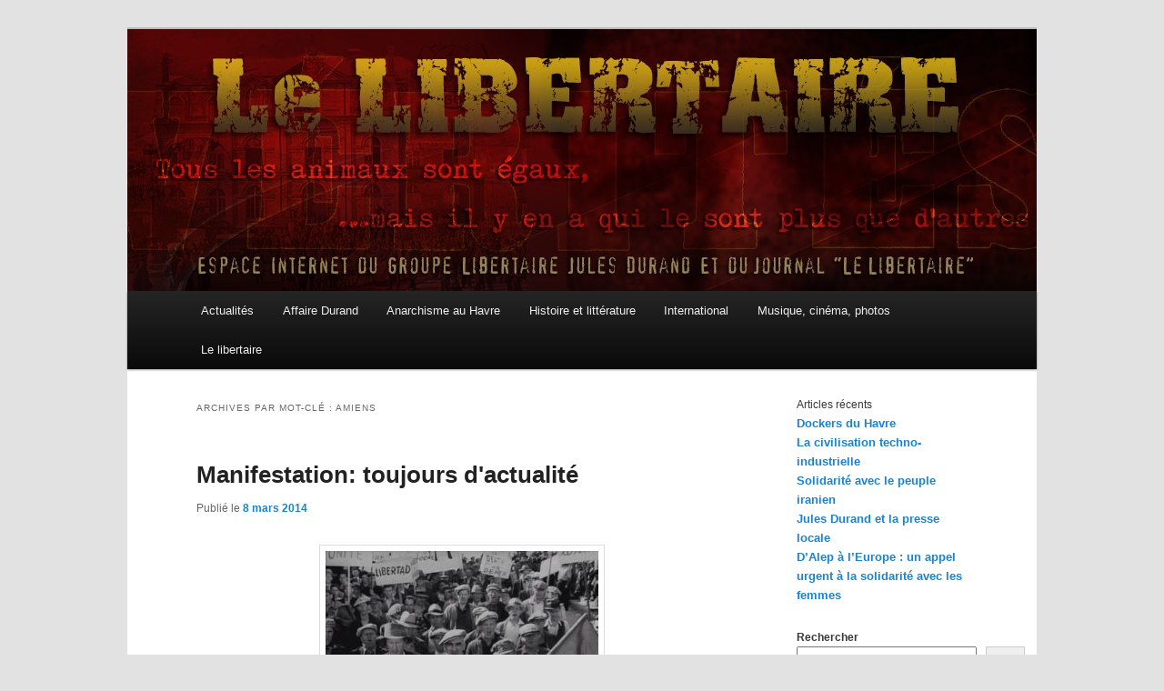

--- FILE ---
content_type: text/html; charset=UTF-8
request_url: https://le-libertaire.net/tag/amiens/
body_size: 13659
content:
<!DOCTYPE html>
<!--[if IE 6]>
<html id="ie6" lang="fr-FR">
<![endif]-->
<!--[if IE 7]>
<html id="ie7" lang="fr-FR">
<![endif]-->
<!--[if IE 8]>
<html id="ie8" lang="fr-FR">
<![endif]-->
<!--[if !(IE 6) & !(IE 7) & !(IE 8)]><!-->
<html lang="fr-FR">
<!--<![endif]-->
<head><style>img.lazy{min-height:1px}</style><link href="https://le-libertaire.net/wp-content/plugins/w3-total-cache/pub/js/lazyload.min.js" as="script">
<meta charset="UTF-8" />
<meta name="viewport" content="width=device-width, initial-scale=1.0" />
<title>
Archives des Amiens - Le LibertaireLe Libertaire	</title>
<link rel="profile" href="https://gmpg.org/xfn/11" />
<link rel="stylesheet" type="text/css" media="all" href="https://le-libertaire.net/wp-content/themes/twentyeleven/style.css?ver=20250415" />
<link rel="pingback" href="https://le-libertaire.net/xmlrpc.php">
<!--[if lt IE 9]>
<script src="https://le-libertaire.net/wp-content/themes/twentyeleven/js/html5.js?ver=3.7.0" type="text/javascript"></script>
<![endif]-->
<meta name='robots' content='index, follow, max-image-preview:large, max-snippet:-1, max-video-preview:-1' />

	<!-- This site is optimized with the Yoast SEO plugin v25.1 - https://yoast.com/wordpress/plugins/seo/ -->
	<link rel="canonical" href="https://le-libertaire.net/tag/amiens/" />
	<meta property="og:locale" content="fr_FR" />
	<meta property="og:type" content="article" />
	<meta property="og:title" content="Archives des Amiens - Le Libertaire" />
	<meta property="og:url" content="https://le-libertaire.net/tag/amiens/" />
	<meta property="og:site_name" content="Le Libertaire" />
	<meta name="twitter:card" content="summary_large_image" />
	<script type="application/ld+json" class="yoast-schema-graph">{"@context":"https://schema.org","@graph":[{"@type":"CollectionPage","@id":"https://le-libertaire.net/tag/amiens/","url":"https://le-libertaire.net/tag/amiens/","name":"Archives des Amiens - Le Libertaire","isPartOf":{"@id":"https://le-libertaire.net/#website"},"breadcrumb":{"@id":"https://le-libertaire.net/tag/amiens/#breadcrumb"},"inLanguage":"fr-FR"},{"@type":"BreadcrumbList","@id":"https://le-libertaire.net/tag/amiens/#breadcrumb","itemListElement":[{"@type":"ListItem","position":1,"name":"Accueil","item":"https://le-libertaire.net/"},{"@type":"ListItem","position":2,"name":"Amiens"}]},{"@type":"WebSite","@id":"https://le-libertaire.net/#website","url":"https://le-libertaire.net/","name":"Le Libertaire","description":"","potentialAction":[{"@type":"SearchAction","target":{"@type":"EntryPoint","urlTemplate":"https://le-libertaire.net/?s={search_term_string}"},"query-input":{"@type":"PropertyValueSpecification","valueRequired":true,"valueName":"search_term_string"}}],"inLanguage":"fr-FR"}]}</script>
	<!-- / Yoast SEO plugin. -->


<link rel="alternate" type="application/rss+xml" title="Le Libertaire &raquo; Flux" href="https://le-libertaire.net/feed/" />
<link rel="alternate" type="application/rss+xml" title="Le Libertaire &raquo; Flux des commentaires" href="https://le-libertaire.net/comments/feed/" />
<link rel="alternate" type="application/rss+xml" title="Le Libertaire &raquo; Flux de l’étiquette Amiens" href="https://le-libertaire.net/tag/amiens/feed/" />
<style id='wp-img-auto-sizes-contain-inline-css' type='text/css'>
img:is([sizes=auto i],[sizes^="auto," i]){contain-intrinsic-size:3000px 1500px}
/*# sourceURL=wp-img-auto-sizes-contain-inline-css */
</style>
<style id='wp-emoji-styles-inline-css' type='text/css'>

	img.wp-smiley, img.emoji {
		display: inline !important;
		border: none !important;
		box-shadow: none !important;
		height: 1em !important;
		width: 1em !important;
		margin: 0 0.07em !important;
		vertical-align: -0.1em !important;
		background: none !important;
		padding: 0 !important;
	}
/*# sourceURL=wp-emoji-styles-inline-css */
</style>
<style id='wp-block-library-inline-css' type='text/css'>
:root{--wp-block-synced-color:#7a00df;--wp-block-synced-color--rgb:122,0,223;--wp-bound-block-color:var(--wp-block-synced-color);--wp-editor-canvas-background:#ddd;--wp-admin-theme-color:#007cba;--wp-admin-theme-color--rgb:0,124,186;--wp-admin-theme-color-darker-10:#006ba1;--wp-admin-theme-color-darker-10--rgb:0,107,160.5;--wp-admin-theme-color-darker-20:#005a87;--wp-admin-theme-color-darker-20--rgb:0,90,135;--wp-admin-border-width-focus:2px}@media (min-resolution:192dpi){:root{--wp-admin-border-width-focus:1.5px}}.wp-element-button{cursor:pointer}:root .has-very-light-gray-background-color{background-color:#eee}:root .has-very-dark-gray-background-color{background-color:#313131}:root .has-very-light-gray-color{color:#eee}:root .has-very-dark-gray-color{color:#313131}:root .has-vivid-green-cyan-to-vivid-cyan-blue-gradient-background{background:linear-gradient(135deg,#00d084,#0693e3)}:root .has-purple-crush-gradient-background{background:linear-gradient(135deg,#34e2e4,#4721fb 50%,#ab1dfe)}:root .has-hazy-dawn-gradient-background{background:linear-gradient(135deg,#faaca8,#dad0ec)}:root .has-subdued-olive-gradient-background{background:linear-gradient(135deg,#fafae1,#67a671)}:root .has-atomic-cream-gradient-background{background:linear-gradient(135deg,#fdd79a,#004a59)}:root .has-nightshade-gradient-background{background:linear-gradient(135deg,#330968,#31cdcf)}:root .has-midnight-gradient-background{background:linear-gradient(135deg,#020381,#2874fc)}:root{--wp--preset--font-size--normal:16px;--wp--preset--font-size--huge:42px}.has-regular-font-size{font-size:1em}.has-larger-font-size{font-size:2.625em}.has-normal-font-size{font-size:var(--wp--preset--font-size--normal)}.has-huge-font-size{font-size:var(--wp--preset--font-size--huge)}.has-text-align-center{text-align:center}.has-text-align-left{text-align:left}.has-text-align-right{text-align:right}.has-fit-text{white-space:nowrap!important}#end-resizable-editor-section{display:none}.aligncenter{clear:both}.items-justified-left{justify-content:flex-start}.items-justified-center{justify-content:center}.items-justified-right{justify-content:flex-end}.items-justified-space-between{justify-content:space-between}.screen-reader-text{border:0;clip-path:inset(50%);height:1px;margin:-1px;overflow:hidden;padding:0;position:absolute;width:1px;word-wrap:normal!important}.screen-reader-text:focus{background-color:#ddd;clip-path:none;color:#444;display:block;font-size:1em;height:auto;left:5px;line-height:normal;padding:15px 23px 14px;text-decoration:none;top:5px;width:auto;z-index:100000}html :where(.has-border-color){border-style:solid}html :where([style*=border-top-color]){border-top-style:solid}html :where([style*=border-right-color]){border-right-style:solid}html :where([style*=border-bottom-color]){border-bottom-style:solid}html :where([style*=border-left-color]){border-left-style:solid}html :where([style*=border-width]){border-style:solid}html :where([style*=border-top-width]){border-top-style:solid}html :where([style*=border-right-width]){border-right-style:solid}html :where([style*=border-bottom-width]){border-bottom-style:solid}html :where([style*=border-left-width]){border-left-style:solid}html :where(img[class*=wp-image-]){height:auto;max-width:100%}:where(figure){margin:0 0 1em}html :where(.is-position-sticky){--wp-admin--admin-bar--position-offset:var(--wp-admin--admin-bar--height,0px)}@media screen and (max-width:600px){html :where(.is-position-sticky){--wp-admin--admin-bar--position-offset:0px}}

/*# sourceURL=wp-block-library-inline-css */
</style><style id='wp-block-archives-inline-css' type='text/css'>
.wp-block-archives{box-sizing:border-box}.wp-block-archives-dropdown label{display:block}
/*# sourceURL=https://le-libertaire.net/wp-includes/blocks/archives/style.min.css */
</style>
<style id='wp-block-calendar-inline-css' type='text/css'>
.wp-block-calendar{text-align:center}.wp-block-calendar td,.wp-block-calendar th{border:1px solid;padding:.25em}.wp-block-calendar th{font-weight:400}.wp-block-calendar caption{background-color:inherit}.wp-block-calendar table{border-collapse:collapse;width:100%}.wp-block-calendar table.has-background th{background-color:inherit}.wp-block-calendar table.has-text-color th{color:inherit}.wp-block-calendar :where(table:not(.has-text-color)){color:#40464d}.wp-block-calendar :where(table:not(.has-text-color)) td,.wp-block-calendar :where(table:not(.has-text-color)) th{border-color:#ddd}:where(.wp-block-calendar table:not(.has-background) th){background:#ddd}
/*# sourceURL=https://le-libertaire.net/wp-includes/blocks/calendar/style.min.css */
</style>
<style id='wp-block-heading-inline-css' type='text/css'>
h1:where(.wp-block-heading).has-background,h2:where(.wp-block-heading).has-background,h3:where(.wp-block-heading).has-background,h4:where(.wp-block-heading).has-background,h5:where(.wp-block-heading).has-background,h6:where(.wp-block-heading).has-background{padding:1.25em 2.375em}h1.has-text-align-left[style*=writing-mode]:where([style*=vertical-lr]),h1.has-text-align-right[style*=writing-mode]:where([style*=vertical-rl]),h2.has-text-align-left[style*=writing-mode]:where([style*=vertical-lr]),h2.has-text-align-right[style*=writing-mode]:where([style*=vertical-rl]),h3.has-text-align-left[style*=writing-mode]:where([style*=vertical-lr]),h3.has-text-align-right[style*=writing-mode]:where([style*=vertical-rl]),h4.has-text-align-left[style*=writing-mode]:where([style*=vertical-lr]),h4.has-text-align-right[style*=writing-mode]:where([style*=vertical-rl]),h5.has-text-align-left[style*=writing-mode]:where([style*=vertical-lr]),h5.has-text-align-right[style*=writing-mode]:where([style*=vertical-rl]),h6.has-text-align-left[style*=writing-mode]:where([style*=vertical-lr]),h6.has-text-align-right[style*=writing-mode]:where([style*=vertical-rl]){rotate:180deg}
/*# sourceURL=https://le-libertaire.net/wp-includes/blocks/heading/style.min.css */
</style>
<style id='wp-block-latest-posts-inline-css' type='text/css'>
.wp-block-latest-posts{box-sizing:border-box}.wp-block-latest-posts.alignleft{margin-right:2em}.wp-block-latest-posts.alignright{margin-left:2em}.wp-block-latest-posts.wp-block-latest-posts__list{list-style:none}.wp-block-latest-posts.wp-block-latest-posts__list li{clear:both;overflow-wrap:break-word}.wp-block-latest-posts.is-grid{display:flex;flex-wrap:wrap}.wp-block-latest-posts.is-grid li{margin:0 1.25em 1.25em 0;width:100%}@media (min-width:600px){.wp-block-latest-posts.columns-2 li{width:calc(50% - .625em)}.wp-block-latest-posts.columns-2 li:nth-child(2n){margin-right:0}.wp-block-latest-posts.columns-3 li{width:calc(33.33333% - .83333em)}.wp-block-latest-posts.columns-3 li:nth-child(3n){margin-right:0}.wp-block-latest-posts.columns-4 li{width:calc(25% - .9375em)}.wp-block-latest-posts.columns-4 li:nth-child(4n){margin-right:0}.wp-block-latest-posts.columns-5 li{width:calc(20% - 1em)}.wp-block-latest-posts.columns-5 li:nth-child(5n){margin-right:0}.wp-block-latest-posts.columns-6 li{width:calc(16.66667% - 1.04167em)}.wp-block-latest-posts.columns-6 li:nth-child(6n){margin-right:0}}:root :where(.wp-block-latest-posts.is-grid){padding:0}:root :where(.wp-block-latest-posts.wp-block-latest-posts__list){padding-left:0}.wp-block-latest-posts__post-author,.wp-block-latest-posts__post-date{display:block;font-size:.8125em}.wp-block-latest-posts__post-excerpt,.wp-block-latest-posts__post-full-content{margin-bottom:1em;margin-top:.5em}.wp-block-latest-posts__featured-image a{display:inline-block}.wp-block-latest-posts__featured-image img{height:auto;max-width:100%;width:auto}.wp-block-latest-posts__featured-image.alignleft{float:left;margin-right:1em}.wp-block-latest-posts__featured-image.alignright{float:right;margin-left:1em}.wp-block-latest-posts__featured-image.aligncenter{margin-bottom:1em;text-align:center}
/*# sourceURL=https://le-libertaire.net/wp-includes/blocks/latest-posts/style.min.css */
</style>
<style id='wp-block-search-inline-css' type='text/css'>
.wp-block-search__button{margin-left:10px;word-break:normal}.wp-block-search__button.has-icon{line-height:0}.wp-block-search__button svg{height:1.25em;min-height:24px;min-width:24px;width:1.25em;fill:currentColor;vertical-align:text-bottom}:where(.wp-block-search__button){border:1px solid #ccc;padding:6px 10px}.wp-block-search__inside-wrapper{display:flex;flex:auto;flex-wrap:nowrap;max-width:100%}.wp-block-search__label{width:100%}.wp-block-search.wp-block-search__button-only .wp-block-search__button{box-sizing:border-box;display:flex;flex-shrink:0;justify-content:center;margin-left:0;max-width:100%}.wp-block-search.wp-block-search__button-only .wp-block-search__inside-wrapper{min-width:0!important;transition-property:width}.wp-block-search.wp-block-search__button-only .wp-block-search__input{flex-basis:100%;transition-duration:.3s}.wp-block-search.wp-block-search__button-only.wp-block-search__searchfield-hidden,.wp-block-search.wp-block-search__button-only.wp-block-search__searchfield-hidden .wp-block-search__inside-wrapper{overflow:hidden}.wp-block-search.wp-block-search__button-only.wp-block-search__searchfield-hidden .wp-block-search__input{border-left-width:0!important;border-right-width:0!important;flex-basis:0;flex-grow:0;margin:0;min-width:0!important;padding-left:0!important;padding-right:0!important;width:0!important}:where(.wp-block-search__input){appearance:none;border:1px solid #949494;flex-grow:1;font-family:inherit;font-size:inherit;font-style:inherit;font-weight:inherit;letter-spacing:inherit;line-height:inherit;margin-left:0;margin-right:0;min-width:3rem;padding:8px;text-decoration:unset!important;text-transform:inherit}:where(.wp-block-search__button-inside .wp-block-search__inside-wrapper){background-color:#fff;border:1px solid #949494;box-sizing:border-box;padding:4px}:where(.wp-block-search__button-inside .wp-block-search__inside-wrapper) .wp-block-search__input{border:none;border-radius:0;padding:0 4px}:where(.wp-block-search__button-inside .wp-block-search__inside-wrapper) .wp-block-search__input:focus{outline:none}:where(.wp-block-search__button-inside .wp-block-search__inside-wrapper) :where(.wp-block-search__button){padding:4px 8px}.wp-block-search.aligncenter .wp-block-search__inside-wrapper{margin:auto}.wp-block[data-align=right] .wp-block-search.wp-block-search__button-only .wp-block-search__inside-wrapper{float:right}
/*# sourceURL=https://le-libertaire.net/wp-includes/blocks/search/style.min.css */
</style>
<style id='wp-block-search-theme-inline-css' type='text/css'>
.wp-block-search .wp-block-search__label{font-weight:700}.wp-block-search__button{border:1px solid #ccc;padding:.375em .625em}
/*# sourceURL=https://le-libertaire.net/wp-includes/blocks/search/theme.min.css */
</style>
<style id='wp-block-group-inline-css' type='text/css'>
.wp-block-group{box-sizing:border-box}:where(.wp-block-group.wp-block-group-is-layout-constrained){position:relative}
/*# sourceURL=https://le-libertaire.net/wp-includes/blocks/group/style.min.css */
</style>
<style id='wp-block-group-theme-inline-css' type='text/css'>
:where(.wp-block-group.has-background){padding:1.25em 2.375em}
/*# sourceURL=https://le-libertaire.net/wp-includes/blocks/group/theme.min.css */
</style>
<style id='global-styles-inline-css' type='text/css'>
:root{--wp--preset--aspect-ratio--square: 1;--wp--preset--aspect-ratio--4-3: 4/3;--wp--preset--aspect-ratio--3-4: 3/4;--wp--preset--aspect-ratio--3-2: 3/2;--wp--preset--aspect-ratio--2-3: 2/3;--wp--preset--aspect-ratio--16-9: 16/9;--wp--preset--aspect-ratio--9-16: 9/16;--wp--preset--color--black: #000;--wp--preset--color--cyan-bluish-gray: #abb8c3;--wp--preset--color--white: #fff;--wp--preset--color--pale-pink: #f78da7;--wp--preset--color--vivid-red: #cf2e2e;--wp--preset--color--luminous-vivid-orange: #ff6900;--wp--preset--color--luminous-vivid-amber: #fcb900;--wp--preset--color--light-green-cyan: #7bdcb5;--wp--preset--color--vivid-green-cyan: #00d084;--wp--preset--color--pale-cyan-blue: #8ed1fc;--wp--preset--color--vivid-cyan-blue: #0693e3;--wp--preset--color--vivid-purple: #9b51e0;--wp--preset--color--blue: #1982d1;--wp--preset--color--dark-gray: #373737;--wp--preset--color--medium-gray: #666;--wp--preset--color--light-gray: #e2e2e2;--wp--preset--gradient--vivid-cyan-blue-to-vivid-purple: linear-gradient(135deg,rgb(6,147,227) 0%,rgb(155,81,224) 100%);--wp--preset--gradient--light-green-cyan-to-vivid-green-cyan: linear-gradient(135deg,rgb(122,220,180) 0%,rgb(0,208,130) 100%);--wp--preset--gradient--luminous-vivid-amber-to-luminous-vivid-orange: linear-gradient(135deg,rgb(252,185,0) 0%,rgb(255,105,0) 100%);--wp--preset--gradient--luminous-vivid-orange-to-vivid-red: linear-gradient(135deg,rgb(255,105,0) 0%,rgb(207,46,46) 100%);--wp--preset--gradient--very-light-gray-to-cyan-bluish-gray: linear-gradient(135deg,rgb(238,238,238) 0%,rgb(169,184,195) 100%);--wp--preset--gradient--cool-to-warm-spectrum: linear-gradient(135deg,rgb(74,234,220) 0%,rgb(151,120,209) 20%,rgb(207,42,186) 40%,rgb(238,44,130) 60%,rgb(251,105,98) 80%,rgb(254,248,76) 100%);--wp--preset--gradient--blush-light-purple: linear-gradient(135deg,rgb(255,206,236) 0%,rgb(152,150,240) 100%);--wp--preset--gradient--blush-bordeaux: linear-gradient(135deg,rgb(254,205,165) 0%,rgb(254,45,45) 50%,rgb(107,0,62) 100%);--wp--preset--gradient--luminous-dusk: linear-gradient(135deg,rgb(255,203,112) 0%,rgb(199,81,192) 50%,rgb(65,88,208) 100%);--wp--preset--gradient--pale-ocean: linear-gradient(135deg,rgb(255,245,203) 0%,rgb(182,227,212) 50%,rgb(51,167,181) 100%);--wp--preset--gradient--electric-grass: linear-gradient(135deg,rgb(202,248,128) 0%,rgb(113,206,126) 100%);--wp--preset--gradient--midnight: linear-gradient(135deg,rgb(2,3,129) 0%,rgb(40,116,252) 100%);--wp--preset--font-size--small: 13px;--wp--preset--font-size--medium: 20px;--wp--preset--font-size--large: 36px;--wp--preset--font-size--x-large: 42px;--wp--preset--spacing--20: 0.44rem;--wp--preset--spacing--30: 0.67rem;--wp--preset--spacing--40: 1rem;--wp--preset--spacing--50: 1.5rem;--wp--preset--spacing--60: 2.25rem;--wp--preset--spacing--70: 3.38rem;--wp--preset--spacing--80: 5.06rem;--wp--preset--shadow--natural: 6px 6px 9px rgba(0, 0, 0, 0.2);--wp--preset--shadow--deep: 12px 12px 50px rgba(0, 0, 0, 0.4);--wp--preset--shadow--sharp: 6px 6px 0px rgba(0, 0, 0, 0.2);--wp--preset--shadow--outlined: 6px 6px 0px -3px rgb(255, 255, 255), 6px 6px rgb(0, 0, 0);--wp--preset--shadow--crisp: 6px 6px 0px rgb(0, 0, 0);}:where(.is-layout-flex){gap: 0.5em;}:where(.is-layout-grid){gap: 0.5em;}body .is-layout-flex{display: flex;}.is-layout-flex{flex-wrap: wrap;align-items: center;}.is-layout-flex > :is(*, div){margin: 0;}body .is-layout-grid{display: grid;}.is-layout-grid > :is(*, div){margin: 0;}:where(.wp-block-columns.is-layout-flex){gap: 2em;}:where(.wp-block-columns.is-layout-grid){gap: 2em;}:where(.wp-block-post-template.is-layout-flex){gap: 1.25em;}:where(.wp-block-post-template.is-layout-grid){gap: 1.25em;}.has-black-color{color: var(--wp--preset--color--black) !important;}.has-cyan-bluish-gray-color{color: var(--wp--preset--color--cyan-bluish-gray) !important;}.has-white-color{color: var(--wp--preset--color--white) !important;}.has-pale-pink-color{color: var(--wp--preset--color--pale-pink) !important;}.has-vivid-red-color{color: var(--wp--preset--color--vivid-red) !important;}.has-luminous-vivid-orange-color{color: var(--wp--preset--color--luminous-vivid-orange) !important;}.has-luminous-vivid-amber-color{color: var(--wp--preset--color--luminous-vivid-amber) !important;}.has-light-green-cyan-color{color: var(--wp--preset--color--light-green-cyan) !important;}.has-vivid-green-cyan-color{color: var(--wp--preset--color--vivid-green-cyan) !important;}.has-pale-cyan-blue-color{color: var(--wp--preset--color--pale-cyan-blue) !important;}.has-vivid-cyan-blue-color{color: var(--wp--preset--color--vivid-cyan-blue) !important;}.has-vivid-purple-color{color: var(--wp--preset--color--vivid-purple) !important;}.has-black-background-color{background-color: var(--wp--preset--color--black) !important;}.has-cyan-bluish-gray-background-color{background-color: var(--wp--preset--color--cyan-bluish-gray) !important;}.has-white-background-color{background-color: var(--wp--preset--color--white) !important;}.has-pale-pink-background-color{background-color: var(--wp--preset--color--pale-pink) !important;}.has-vivid-red-background-color{background-color: var(--wp--preset--color--vivid-red) !important;}.has-luminous-vivid-orange-background-color{background-color: var(--wp--preset--color--luminous-vivid-orange) !important;}.has-luminous-vivid-amber-background-color{background-color: var(--wp--preset--color--luminous-vivid-amber) !important;}.has-light-green-cyan-background-color{background-color: var(--wp--preset--color--light-green-cyan) !important;}.has-vivid-green-cyan-background-color{background-color: var(--wp--preset--color--vivid-green-cyan) !important;}.has-pale-cyan-blue-background-color{background-color: var(--wp--preset--color--pale-cyan-blue) !important;}.has-vivid-cyan-blue-background-color{background-color: var(--wp--preset--color--vivid-cyan-blue) !important;}.has-vivid-purple-background-color{background-color: var(--wp--preset--color--vivid-purple) !important;}.has-black-border-color{border-color: var(--wp--preset--color--black) !important;}.has-cyan-bluish-gray-border-color{border-color: var(--wp--preset--color--cyan-bluish-gray) !important;}.has-white-border-color{border-color: var(--wp--preset--color--white) !important;}.has-pale-pink-border-color{border-color: var(--wp--preset--color--pale-pink) !important;}.has-vivid-red-border-color{border-color: var(--wp--preset--color--vivid-red) !important;}.has-luminous-vivid-orange-border-color{border-color: var(--wp--preset--color--luminous-vivid-orange) !important;}.has-luminous-vivid-amber-border-color{border-color: var(--wp--preset--color--luminous-vivid-amber) !important;}.has-light-green-cyan-border-color{border-color: var(--wp--preset--color--light-green-cyan) !important;}.has-vivid-green-cyan-border-color{border-color: var(--wp--preset--color--vivid-green-cyan) !important;}.has-pale-cyan-blue-border-color{border-color: var(--wp--preset--color--pale-cyan-blue) !important;}.has-vivid-cyan-blue-border-color{border-color: var(--wp--preset--color--vivid-cyan-blue) !important;}.has-vivid-purple-border-color{border-color: var(--wp--preset--color--vivid-purple) !important;}.has-vivid-cyan-blue-to-vivid-purple-gradient-background{background: var(--wp--preset--gradient--vivid-cyan-blue-to-vivid-purple) !important;}.has-light-green-cyan-to-vivid-green-cyan-gradient-background{background: var(--wp--preset--gradient--light-green-cyan-to-vivid-green-cyan) !important;}.has-luminous-vivid-amber-to-luminous-vivid-orange-gradient-background{background: var(--wp--preset--gradient--luminous-vivid-amber-to-luminous-vivid-orange) !important;}.has-luminous-vivid-orange-to-vivid-red-gradient-background{background: var(--wp--preset--gradient--luminous-vivid-orange-to-vivid-red) !important;}.has-very-light-gray-to-cyan-bluish-gray-gradient-background{background: var(--wp--preset--gradient--very-light-gray-to-cyan-bluish-gray) !important;}.has-cool-to-warm-spectrum-gradient-background{background: var(--wp--preset--gradient--cool-to-warm-spectrum) !important;}.has-blush-light-purple-gradient-background{background: var(--wp--preset--gradient--blush-light-purple) !important;}.has-blush-bordeaux-gradient-background{background: var(--wp--preset--gradient--blush-bordeaux) !important;}.has-luminous-dusk-gradient-background{background: var(--wp--preset--gradient--luminous-dusk) !important;}.has-pale-ocean-gradient-background{background: var(--wp--preset--gradient--pale-ocean) !important;}.has-electric-grass-gradient-background{background: var(--wp--preset--gradient--electric-grass) !important;}.has-midnight-gradient-background{background: var(--wp--preset--gradient--midnight) !important;}.has-small-font-size{font-size: var(--wp--preset--font-size--small) !important;}.has-medium-font-size{font-size: var(--wp--preset--font-size--medium) !important;}.has-large-font-size{font-size: var(--wp--preset--font-size--large) !important;}.has-x-large-font-size{font-size: var(--wp--preset--font-size--x-large) !important;}
/*# sourceURL=global-styles-inline-css */
</style>

<style id='classic-theme-styles-inline-css' type='text/css'>
/*! This file is auto-generated */
.wp-block-button__link{color:#fff;background-color:#32373c;border-radius:9999px;box-shadow:none;text-decoration:none;padding:calc(.667em + 2px) calc(1.333em + 2px);font-size:1.125em}.wp-block-file__button{background:#32373c;color:#fff;text-decoration:none}
/*# sourceURL=/wp-includes/css/classic-themes.min.css */
</style>
<link rel='stylesheet' id='responsive-lightbox-swipebox-css' href='https://le-libertaire.net/wp-content/plugins/responsive-lightbox/assets/swipebox/swipebox.min.css?ver=1.5.2' type='text/css' media='all' />
<link rel='stylesheet' id='SFSImainCss-css' href='https://le-libertaire.net/wp-content/plugins/ultimate-social-media-icons/css/sfsi-style.css?ver=2.9.5' type='text/css' media='all' />
<link rel='stylesheet' id='twentyeleven-block-style-css' href='https://le-libertaire.net/wp-content/themes/twentyeleven/blocks.css?ver=20240703' type='text/css' media='all' />
<script type="text/javascript" src="https://le-libertaire.net/wp-includes/js/jquery/jquery.min.js?ver=3.7.1" id="jquery-core-js"></script>
<script type="text/javascript" src="https://le-libertaire.net/wp-includes/js/jquery/jquery-migrate.min.js?ver=3.4.1" id="jquery-migrate-js"></script>
<script type="text/javascript" src="https://le-libertaire.net/wp-content/plugins/responsive-lightbox/assets/swipebox/jquery.swipebox.min.js?ver=1.5.2" id="responsive-lightbox-swipebox-js"></script>
<script type="text/javascript" src="https://le-libertaire.net/wp-includes/js/underscore.min.js?ver=1.13.7" id="underscore-js"></script>
<script type="text/javascript" src="https://le-libertaire.net/wp-content/plugins/responsive-lightbox/assets/infinitescroll/infinite-scroll.pkgd.min.js?ver=4.0.1" id="responsive-lightbox-infinite-scroll-js"></script>
<script type="text/javascript" id="responsive-lightbox-js-before">
/* <![CDATA[ */
var rlArgs = {"script":"swipebox","selector":"lightbox","customEvents":"","activeGalleries":true,"animation":true,"hideCloseButtonOnMobile":false,"removeBarsOnMobile":false,"hideBars":true,"hideBarsDelay":5000,"videoMaxWidth":1080,"useSVG":true,"loopAtEnd":false,"woocommerce_gallery":false,"ajaxurl":"https:\/\/le-libertaire.net\/wp-admin\/admin-ajax.php","nonce":"a5a874dc4d","preview":false,"postId":951,"scriptExtension":false};

//# sourceURL=responsive-lightbox-js-before
/* ]]> */
</script>
<script type="text/javascript" src="https://le-libertaire.net/wp-content/plugins/responsive-lightbox/js/front.js?ver=2.5.1" id="responsive-lightbox-js"></script>
<link rel="EditURI" type="application/rsd+xml" title="RSD" href="https://le-libertaire.net/xmlrpc.php?rsd" />

		<!-- GA Google Analytics @ https://m0n.co/ga -->
		<script async src="https://www.googletagmanager.com/gtag/js?id=G-7PP8QQQY48"></script>
		<script>
			window.dataLayer = window.dataLayer || [];
			function gtag(){dataLayer.push(arguments);}
			gtag('js', new Date());
			gtag('config', 'G-7PP8QQQY48');
		</script>

	<meta name="generator" content="performance-lab 3.9.0; plugins: ">
<meta name="follow.[base64]" content="hMGxHMhnthbc2sZanTlw"/>		<style type="text/css" id="twentyeleven-header-css">
				#site-title,
		#site-description {
			position: absolute;
			clip-path: inset(50%);
		}
				</style>
				<style type="text/css" id="wp-custom-css">
			#branding #searchform {
	display: none;
}
#branding .only-search + #access div {
   padding-right: unset
}		</style>
		</head>

<body class="archive tag tag-amiens tag-117 wp-embed-responsive wp-theme-twentyeleven sfsi_actvite_theme_default single-author two-column right-sidebar">
<div class="skip-link"><a class="assistive-text" href="#content">Aller au contenu principal</a></div><div class="skip-link"><a class="assistive-text" href="#secondary">Aller au contenu secondaire</a></div><div id="page" class="hfeed">
	<header id="branding">
			<hgroup>
							<h1 id="site-title"><span><a href="https://le-libertaire.net/" rel="home" >Le Libertaire</a></span></h1>
				<h2 id="site-description"></h2>
			</hgroup>

						<a href="https://le-libertaire.net/" rel="home" >
				<img class="lazy" src="data:image/svg+xml,%3Csvg%20xmlns='http://www.w3.org/2000/svg'%20viewBox='0%200%201000%20288'%3E%3C/svg%3E" data-src="https://le-libertaire.net/wp-content/uploads/2013/06/cropped-Fond-Bandeau.jpg" width="1000" height="288" alt="Le Libertaire" data-srcset="https://le-libertaire.net/wp-content/uploads/2013/06/cropped-Fond-Bandeau.jpg 1000w, https://le-libertaire.net/wp-content/uploads/2013/06/cropped-Fond-Bandeau-300x86.jpg 300w, https://le-libertaire.net/wp-content/uploads/2013/06/cropped-Fond-Bandeau-768x221.jpg 768w, https://le-libertaire.net/wp-content/uploads/2013/06/cropped-Fond-Bandeau-500x144.jpg 500w" data-sizes="(max-width: 1000px) 100vw, 1000px" decoding="async" fetchpriority="high" />			</a>
			
						<div class="only-search with-image">
					<form method="get" id="searchform" action="https://le-libertaire.net/">
		<label for="s" class="assistive-text">Recherche</label>
		<input type="text" class="field" name="s" id="s" placeholder="Recherche" />
		<input type="submit" class="submit" name="submit" id="searchsubmit" value="Recherche" />
	</form>
			</div>
				
			<nav id="access">
				<h3 class="assistive-text">Menu principal</h3>
				<div class="menu-lelibertaire_menu-container"><ul id="menu-lelibertaire_menu" class="menu"><li id="menu-item-6" class="menu-item menu-item-type-taxonomy menu-item-object-category menu-item-6"><a href="https://le-libertaire.net/category/actualite/">Actualités</a></li>
<li id="menu-item-7" class="menu-item menu-item-type-taxonomy menu-item-object-category menu-item-7"><a href="https://le-libertaire.net/category/affaire_durand/">Affaire Durand</a></li>
<li id="menu-item-8" class="menu-item menu-item-type-taxonomy menu-item-object-category menu-item-8"><a href="https://le-libertaire.net/category/histoire/">Anarchisme au Havre</a></li>
<li id="menu-item-9" class="menu-item menu-item-type-taxonomy menu-item-object-category menu-item-9"><a href="https://le-libertaire.net/category/histoire_litterature/">Histoire et littérature</a></li>
<li id="menu-item-10" class="menu-item menu-item-type-taxonomy menu-item-object-category menu-item-10"><a href="https://le-libertaire.net/category/international/">International</a></li>
<li id="menu-item-12" class="menu-item menu-item-type-taxonomy menu-item-object-category menu-item-12"><a href="https://le-libertaire.net/category/musique_cinema_photos/">Musique, cinéma, photos</a></li>
<li id="menu-item-11" class="menu-item menu-item-type-taxonomy menu-item-object-category menu-item-11"><a href="https://le-libertaire.net/category/lelibertaire/">Le libertaire</a></li>
</ul></div>			</nav><!-- #access -->
	</header><!-- #branding -->


	<div id="main">

		<section id="primary">
			<div id="content" role="main">

			
				<header class="page-header">
					<h1 class="page-title">
					Archives par mot-clé&nbsp;: <span>Amiens</span>					</h1>

									</header>

				
				
					
	<article id="post-951" class="post-951 post type-post status-publish format-standard hentry category-histoire_litterature tag-amiens tag-bastien tag-manifestation">
		<header class="entry-header">
						<h1 class="entry-title"><a href="https://le-libertaire.net/manifestation-toujours-dactualite/" rel="bookmark">Manifestation: toujours d&#039;actualité</a></h1>
			
						<div class="entry-meta">
				<span class="sep">Publié le </span><a href="https://le-libertaire.net/manifestation-toujours-dactualite/" title="9h27" rel="bookmark"><time class="entry-date" datetime="2014-03-08T09:27:50+01:00">8 mars 2014</time></a><span class="by-author"> <span class="sep"> par </span> <span class="author vcard"><a class="url fn n" href="https://le-libertaire.net/author/lelibertaire_admin/" title="Afficher tous les articles par lelibertaire_admin" rel="author">lelibertaire_admin</a></span></span>			</div><!-- .entry-meta -->
			
					</header><!-- .entry-header -->

				<div class="entry-content">
			<p style="text-align: center;"><a href="https://le-libertaire.net/wp-content/uploads/2014/03/Charlotanarchiste.jpg" data-rel="lightbox-image-bGlnaHRib3gtaW1hZ2UtMA==" data-rl_title="" data-rl_caption="" data-rl_title="" data-rl_caption="" title=""><img decoding="async" class="size-medium wp-image-953 aligncenter lazy" alt="Charlotanarchiste" src="data:image/svg+xml,%3Csvg%20xmlns='http://www.w3.org/2000/svg'%20viewBox='0%200%20300%20225'%3E%3C/svg%3E" data-src="https://le-libertaire.net/wp-content/uploads/2014/03/Charlotanarchiste-300x225.jpg" width="300" height="225" /></a></p>
<p>On trouve la notice de Georges Bastien dans le Maitron. Ce syndicaliste anarchiste a par ailleurs beaucoup écrit sur les coopératives. Militant à redécouvrir&#8230;et rééditer.</p>
<p>Manifestation (encyclopédie anarchiste)</p>
<p>C&rsquo;est un de ces mots fréquemment employés dans le langage courant et dont la signification est assez vague. Il indique en général &hellip;</p>					</div><!-- .entry-content -->
		
		<footer class="entry-meta">
			
										<span class="cat-links">
					<span class="entry-utility-prep entry-utility-prep-cat-links">Publié dans</span> <a href="https://le-libertaire.net/category/histoire_litterature/" rel="category tag">Histoire et littérature</a>			</span>
							
										<span class="sep"> | </span>
								<span class="tag-links">
					<span class="entry-utility-prep entry-utility-prep-tag-links">Marqué avec</span> <a href="https://le-libertaire.net/tag/amiens/" rel="tag">Amiens</a>, <a href="https://le-libertaire.net/tag/bastien/" rel="tag">Bastien</a>, <a href="https://le-libertaire.net/tag/manifestation/" rel="tag">manifestation</a>			</span>
							
			
					</footer><!-- .entry-meta -->
	</article><!-- #post-951 -->

				
				
			
			</div><!-- #content -->
		</section><!-- #primary -->

		<div id="secondary" class="widget-area" role="complementary">
			<aside id="block-3" class="widget widget_block"><div class="wp-block-group"><div class="wp-block-group__inner-container is-layout-flow wp-block-group-is-layout-flow"><h2 class="wp-block-heading">Articles récents</h2><ul class="wp-block-latest-posts__list wp-block-latest-posts"><li><a class="wp-block-latest-posts__post-title" href="https://le-libertaire.net/dockers-du-havre/">Dockers du Havre</a></li>
<li><a class="wp-block-latest-posts__post-title" href="https://le-libertaire.net/la-civilisation-techno-industrielle/">La civilisation techno-industrielle</a></li>
<li><a class="wp-block-latest-posts__post-title" href="https://le-libertaire.net/solidarite-avec-le-peuple-iranien/">Solidarité avec le peuple iranien</a></li>
<li><a class="wp-block-latest-posts__post-title" href="https://le-libertaire.net/jules-durand-et-la-presse-locale/">Jules Durand et la presse locale</a></li>
<li><a class="wp-block-latest-posts__post-title" href="https://le-libertaire.net/dalep-a-leurope-un-appel-urgent-a-la-solidarite-avec-les-femmes/">D’Alep à l’Europe : un appel urgent à la solidarité avec les femmes</a></li>
</ul></div></div></aside><aside id="block-11" class="widget widget_block widget_search"><form role="search" method="get" action="https://le-libertaire.net/" class="wp-block-search__button-inside wp-block-search__icon-button wp-block-search"    ><label class="wp-block-search__label" for="wp-block-search__input-1" >Rechercher</label><div class="wp-block-search__inside-wrapper" ><input class="wp-block-search__input" id="wp-block-search__input-1" placeholder="" value="" type="search" name="s" required /><button aria-label="Rechercher" class="wp-block-search__button has-icon wp-element-button" type="submit" ><svg class="search-icon" viewBox="0 0 24 24" width="24" height="24">
					<path d="M13 5c-3.3 0-6 2.7-6 6 0 1.4.5 2.7 1.3 3.7l-3.8 3.8 1.1 1.1 3.8-3.8c1 .8 2.3 1.3 3.7 1.3 3.3 0 6-2.7 6-6S16.3 5 13 5zm0 10.5c-2.5 0-4.5-2-4.5-4.5s2-4.5 4.5-4.5 4.5 2 4.5 4.5-2 4.5-4.5 4.5z"></path>
				</svg></button></div></form></aside><aside id="block-8" class="widget widget_block widget_archive"><ul class="wp-block-archives-list wp-block-archives">	<li><a href='https://le-libertaire.net/2026/01/'>janvier 2026</a></li>
	<li><a href='https://le-libertaire.net/2025/12/'>décembre 2025</a></li>
	<li><a href='https://le-libertaire.net/2025/11/'>novembre 2025</a></li>
	<li><a href='https://le-libertaire.net/2025/10/'>octobre 2025</a></li>
	<li><a href='https://le-libertaire.net/2025/09/'>septembre 2025</a></li>
	<li><a href='https://le-libertaire.net/2025/08/'>août 2025</a></li>
	<li><a href='https://le-libertaire.net/2025/07/'>juillet 2025</a></li>
	<li><a href='https://le-libertaire.net/2025/06/'>juin 2025</a></li>
	<li><a href='https://le-libertaire.net/2025/05/'>mai 2025</a></li>
	<li><a href='https://le-libertaire.net/2025/04/'>avril 2025</a></li>
	<li><a href='https://le-libertaire.net/2025/03/'>mars 2025</a></li>
	<li><a href='https://le-libertaire.net/2025/02/'>février 2025</a></li>
	<li><a href='https://le-libertaire.net/2025/01/'>janvier 2025</a></li>
	<li><a href='https://le-libertaire.net/2024/12/'>décembre 2024</a></li>
	<li><a href='https://le-libertaire.net/2024/11/'>novembre 2024</a></li>
	<li><a href='https://le-libertaire.net/2024/10/'>octobre 2024</a></li>
	<li><a href='https://le-libertaire.net/2024/09/'>septembre 2024</a></li>
	<li><a href='https://le-libertaire.net/2024/08/'>août 2024</a></li>
	<li><a href='https://le-libertaire.net/2024/07/'>juillet 2024</a></li>
	<li><a href='https://le-libertaire.net/2024/06/'>juin 2024</a></li>
	<li><a href='https://le-libertaire.net/2024/05/'>mai 2024</a></li>
	<li><a href='https://le-libertaire.net/2024/04/'>avril 2024</a></li>
	<li><a href='https://le-libertaire.net/2024/03/'>mars 2024</a></li>
	<li><a href='https://le-libertaire.net/2024/02/'>février 2024</a></li>
	<li><a href='https://le-libertaire.net/2024/01/'>janvier 2024</a></li>
	<li><a href='https://le-libertaire.net/2023/12/'>décembre 2023</a></li>
	<li><a href='https://le-libertaire.net/2023/11/'>novembre 2023</a></li>
	<li><a href='https://le-libertaire.net/2023/10/'>octobre 2023</a></li>
	<li><a href='https://le-libertaire.net/2023/09/'>septembre 2023</a></li>
	<li><a href='https://le-libertaire.net/2023/08/'>août 2023</a></li>
	<li><a href='https://le-libertaire.net/2023/06/'>juin 2023</a></li>
	<li><a href='https://le-libertaire.net/2023/05/'>mai 2023</a></li>
	<li><a href='https://le-libertaire.net/2023/04/'>avril 2023</a></li>
	<li><a href='https://le-libertaire.net/2023/03/'>mars 2023</a></li>
	<li><a href='https://le-libertaire.net/2023/02/'>février 2023</a></li>
	<li><a href='https://le-libertaire.net/2023/01/'>janvier 2023</a></li>
	<li><a href='https://le-libertaire.net/2022/12/'>décembre 2022</a></li>
	<li><a href='https://le-libertaire.net/2022/11/'>novembre 2022</a></li>
	<li><a href='https://le-libertaire.net/2022/10/'>octobre 2022</a></li>
	<li><a href='https://le-libertaire.net/2022/09/'>septembre 2022</a></li>
	<li><a href='https://le-libertaire.net/2022/08/'>août 2022</a></li>
	<li><a href='https://le-libertaire.net/2022/07/'>juillet 2022</a></li>
	<li><a href='https://le-libertaire.net/2022/06/'>juin 2022</a></li>
	<li><a href='https://le-libertaire.net/2022/05/'>mai 2022</a></li>
	<li><a href='https://le-libertaire.net/2022/04/'>avril 2022</a></li>
	<li><a href='https://le-libertaire.net/2022/03/'>mars 2022</a></li>
	<li><a href='https://le-libertaire.net/2022/02/'>février 2022</a></li>
	<li><a href='https://le-libertaire.net/2022/01/'>janvier 2022</a></li>
	<li><a href='https://le-libertaire.net/2021/12/'>décembre 2021</a></li>
	<li><a href='https://le-libertaire.net/2021/11/'>novembre 2021</a></li>
	<li><a href='https://le-libertaire.net/2021/10/'>octobre 2021</a></li>
	<li><a href='https://le-libertaire.net/2021/09/'>septembre 2021</a></li>
	<li><a href='https://le-libertaire.net/2021/08/'>août 2021</a></li>
	<li><a href='https://le-libertaire.net/2021/07/'>juillet 2021</a></li>
	<li><a href='https://le-libertaire.net/2021/06/'>juin 2021</a></li>
	<li><a href='https://le-libertaire.net/2021/05/'>mai 2021</a></li>
	<li><a href='https://le-libertaire.net/2021/04/'>avril 2021</a></li>
	<li><a href='https://le-libertaire.net/2021/03/'>mars 2021</a></li>
	<li><a href='https://le-libertaire.net/2021/02/'>février 2021</a></li>
	<li><a href='https://le-libertaire.net/2021/01/'>janvier 2021</a></li>
	<li><a href='https://le-libertaire.net/2020/12/'>décembre 2020</a></li>
	<li><a href='https://le-libertaire.net/2020/11/'>novembre 2020</a></li>
	<li><a href='https://le-libertaire.net/2020/10/'>octobre 2020</a></li>
	<li><a href='https://le-libertaire.net/2020/09/'>septembre 2020</a></li>
	<li><a href='https://le-libertaire.net/2020/08/'>août 2020</a></li>
	<li><a href='https://le-libertaire.net/2020/07/'>juillet 2020</a></li>
	<li><a href='https://le-libertaire.net/2020/06/'>juin 2020</a></li>
	<li><a href='https://le-libertaire.net/2020/05/'>mai 2020</a></li>
	<li><a href='https://le-libertaire.net/2020/04/'>avril 2020</a></li>
	<li><a href='https://le-libertaire.net/2020/03/'>mars 2020</a></li>
	<li><a href='https://le-libertaire.net/2020/02/'>février 2020</a></li>
	<li><a href='https://le-libertaire.net/2020/01/'>janvier 2020</a></li>
	<li><a href='https://le-libertaire.net/2019/12/'>décembre 2019</a></li>
	<li><a href='https://le-libertaire.net/2019/11/'>novembre 2019</a></li>
	<li><a href='https://le-libertaire.net/2019/10/'>octobre 2019</a></li>
	<li><a href='https://le-libertaire.net/2019/09/'>septembre 2019</a></li>
	<li><a href='https://le-libertaire.net/2019/08/'>août 2019</a></li>
	<li><a href='https://le-libertaire.net/2019/07/'>juillet 2019</a></li>
	<li><a href='https://le-libertaire.net/2019/06/'>juin 2019</a></li>
	<li><a href='https://le-libertaire.net/2019/05/'>mai 2019</a></li>
	<li><a href='https://le-libertaire.net/2019/04/'>avril 2019</a></li>
	<li><a href='https://le-libertaire.net/2019/03/'>mars 2019</a></li>
	<li><a href='https://le-libertaire.net/2019/02/'>février 2019</a></li>
	<li><a href='https://le-libertaire.net/2019/01/'>janvier 2019</a></li>
	<li><a href='https://le-libertaire.net/2018/12/'>décembre 2018</a></li>
	<li><a href='https://le-libertaire.net/2018/11/'>novembre 2018</a></li>
	<li><a href='https://le-libertaire.net/2018/10/'>octobre 2018</a></li>
	<li><a href='https://le-libertaire.net/2018/09/'>septembre 2018</a></li>
	<li><a href='https://le-libertaire.net/2018/08/'>août 2018</a></li>
	<li><a href='https://le-libertaire.net/2018/07/'>juillet 2018</a></li>
	<li><a href='https://le-libertaire.net/2018/06/'>juin 2018</a></li>
	<li><a href='https://le-libertaire.net/2018/05/'>mai 2018</a></li>
	<li><a href='https://le-libertaire.net/2018/04/'>avril 2018</a></li>
	<li><a href='https://le-libertaire.net/2018/03/'>mars 2018</a></li>
	<li><a href='https://le-libertaire.net/2018/02/'>février 2018</a></li>
	<li><a href='https://le-libertaire.net/2018/01/'>janvier 2018</a></li>
	<li><a href='https://le-libertaire.net/2017/12/'>décembre 2017</a></li>
	<li><a href='https://le-libertaire.net/2017/11/'>novembre 2017</a></li>
	<li><a href='https://le-libertaire.net/2017/10/'>octobre 2017</a></li>
	<li><a href='https://le-libertaire.net/2017/09/'>septembre 2017</a></li>
	<li><a href='https://le-libertaire.net/2017/08/'>août 2017</a></li>
	<li><a href='https://le-libertaire.net/2017/07/'>juillet 2017</a></li>
	<li><a href='https://le-libertaire.net/2017/06/'>juin 2017</a></li>
	<li><a href='https://le-libertaire.net/2017/05/'>mai 2017</a></li>
	<li><a href='https://le-libertaire.net/2017/04/'>avril 2017</a></li>
	<li><a href='https://le-libertaire.net/2017/03/'>mars 2017</a></li>
	<li><a href='https://le-libertaire.net/2017/02/'>février 2017</a></li>
	<li><a href='https://le-libertaire.net/2017/01/'>janvier 2017</a></li>
	<li><a href='https://le-libertaire.net/2016/12/'>décembre 2016</a></li>
	<li><a href='https://le-libertaire.net/2016/11/'>novembre 2016</a></li>
	<li><a href='https://le-libertaire.net/2016/10/'>octobre 2016</a></li>
	<li><a href='https://le-libertaire.net/2016/09/'>septembre 2016</a></li>
	<li><a href='https://le-libertaire.net/2016/08/'>août 2016</a></li>
	<li><a href='https://le-libertaire.net/2016/07/'>juillet 2016</a></li>
	<li><a href='https://le-libertaire.net/2016/06/'>juin 2016</a></li>
	<li><a href='https://le-libertaire.net/2016/05/'>mai 2016</a></li>
	<li><a href='https://le-libertaire.net/2016/04/'>avril 2016</a></li>
	<li><a href='https://le-libertaire.net/2016/03/'>mars 2016</a></li>
	<li><a href='https://le-libertaire.net/2016/02/'>février 2016</a></li>
	<li><a href='https://le-libertaire.net/2016/01/'>janvier 2016</a></li>
	<li><a href='https://le-libertaire.net/2015/12/'>décembre 2015</a></li>
	<li><a href='https://le-libertaire.net/2015/11/'>novembre 2015</a></li>
	<li><a href='https://le-libertaire.net/2015/10/'>octobre 2015</a></li>
	<li><a href='https://le-libertaire.net/2015/09/'>septembre 2015</a></li>
	<li><a href='https://le-libertaire.net/2015/08/'>août 2015</a></li>
	<li><a href='https://le-libertaire.net/2015/07/'>juillet 2015</a></li>
	<li><a href='https://le-libertaire.net/2015/06/'>juin 2015</a></li>
	<li><a href='https://le-libertaire.net/2015/05/'>mai 2015</a></li>
	<li><a href='https://le-libertaire.net/2015/04/'>avril 2015</a></li>
	<li><a href='https://le-libertaire.net/2015/03/'>mars 2015</a></li>
	<li><a href='https://le-libertaire.net/2015/02/'>février 2015</a></li>
	<li><a href='https://le-libertaire.net/2015/01/'>janvier 2015</a></li>
	<li><a href='https://le-libertaire.net/2014/12/'>décembre 2014</a></li>
	<li><a href='https://le-libertaire.net/2014/11/'>novembre 2014</a></li>
	<li><a href='https://le-libertaire.net/2014/10/'>octobre 2014</a></li>
	<li><a href='https://le-libertaire.net/2014/09/'>septembre 2014</a></li>
	<li><a href='https://le-libertaire.net/2014/08/'>août 2014</a></li>
	<li><a href='https://le-libertaire.net/2014/07/'>juillet 2014</a></li>
	<li><a href='https://le-libertaire.net/2014/06/'>juin 2014</a></li>
	<li><a href='https://le-libertaire.net/2014/05/'>mai 2014</a></li>
	<li><a href='https://le-libertaire.net/2014/04/'>avril 2014</a></li>
	<li><a href='https://le-libertaire.net/2014/03/'>mars 2014</a></li>
	<li><a href='https://le-libertaire.net/2014/02/'>février 2014</a></li>
	<li><a href='https://le-libertaire.net/2014/01/'>janvier 2014</a></li>
	<li><a href='https://le-libertaire.net/2013/12/'>décembre 2013</a></li>
	<li><a href='https://le-libertaire.net/2013/11/'>novembre 2013</a></li>
	<li><a href='https://le-libertaire.net/2013/10/'>octobre 2013</a></li>
	<li><a href='https://le-libertaire.net/2013/09/'>septembre 2013</a></li>
	<li><a href='https://le-libertaire.net/2013/08/'>août 2013</a></li>
	<li><a href='https://le-libertaire.net/2013/07/'>juillet 2013</a></li>
	<li><a href='https://le-libertaire.net/2013/06/'>juin 2013</a></li>
</ul></aside><aside id="block-9" class="widget widget_block widget_calendar"><div class="wp-block-calendar"><table id="wp-calendar" class="wp-calendar-table">
	<caption>janvier 2026</caption>
	<thead>
	<tr>
		<th scope="col" aria-label="lundi">L</th>
		<th scope="col" aria-label="mardi">M</th>
		<th scope="col" aria-label="mercredi">M</th>
		<th scope="col" aria-label="jeudi">J</th>
		<th scope="col" aria-label="vendredi">V</th>
		<th scope="col" aria-label="samedi">S</th>
		<th scope="col" aria-label="dimanche">D</th>
	</tr>
	</thead>
	<tbody>
	<tr>
		<td colspan="3" class="pad">&nbsp;</td><td><a href="https://le-libertaire.net/2026/01/01/" aria-label="Publications publiées sur 1 January 2026">1</a></td><td>2</td><td>3</td><td><a href="https://le-libertaire.net/2026/01/04/" aria-label="Publications publiées sur 4 January 2026">4</a></td>
	</tr>
	<tr>
		<td><a href="https://le-libertaire.net/2026/01/05/" aria-label="Publications publiées sur 5 January 2026">5</a></td><td>6</td><td><a href="https://le-libertaire.net/2026/01/07/" aria-label="Publications publiées sur 7 January 2026">7</a></td><td><a href="https://le-libertaire.net/2026/01/08/" aria-label="Publications publiées sur 8 January 2026">8</a></td><td><a href="https://le-libertaire.net/2026/01/09/" aria-label="Publications publiées sur 9 January 2026">9</a></td><td><a href="https://le-libertaire.net/2026/01/10/" aria-label="Publications publiées sur 10 January 2026">10</a></td><td><a href="https://le-libertaire.net/2026/01/11/" aria-label="Publications publiées sur 11 January 2026">11</a></td>
	</tr>
	<tr>
		<td>12</td><td><a href="https://le-libertaire.net/2026/01/13/" aria-label="Publications publiées sur 13 January 2026">13</a></td><td><a href="https://le-libertaire.net/2026/01/14/" aria-label="Publications publiées sur 14 January 2026">14</a></td><td><a href="https://le-libertaire.net/2026/01/15/" aria-label="Publications publiées sur 15 January 2026">15</a></td><td><a href="https://le-libertaire.net/2026/01/16/" aria-label="Publications publiées sur 16 January 2026">16</a></td><td><a href="https://le-libertaire.net/2026/01/17/" aria-label="Publications publiées sur 17 January 2026">17</a></td><td><a href="https://le-libertaire.net/2026/01/18/" aria-label="Publications publiées sur 18 January 2026">18</a></td>
	</tr>
	<tr>
		<td id="today"><a href="https://le-libertaire.net/2026/01/19/" aria-label="Publications publiées sur 19 January 2026">19</a></td><td>20</td><td>21</td><td>22</td><td>23</td><td>24</td><td>25</td>
	</tr>
	<tr>
		<td>26</td><td>27</td><td>28</td><td>29</td><td>30</td><td>31</td>
		<td class="pad" colspan="1">&nbsp;</td>
	</tr>
	</tbody>
	</table><nav aria-label="Mois précédents et suivants" class="wp-calendar-nav">
		<span class="wp-calendar-nav-prev"><a href="https://le-libertaire.net/2025/12/">&laquo; Déc</a></span>
		<span class="pad">&nbsp;</span>
		<span class="wp-calendar-nav-next">&nbsp;</span>
	</nav></div></aside>		</div><!-- #secondary .widget-area -->

	</div><!-- #main -->

	<footer id="colophon">

			

			<div id="site-generator">
												<a href="https://wordpress.org/" class="imprint" title="Plate-forme de publication personnelle à la pointe de la sémantique">
					Fièrement propulsé par WordPress				</a>
			</div>
	</footer><!-- #colophon -->
</div><!-- #page -->

<script type="speculationrules">
{"prefetch":[{"source":"document","where":{"and":[{"href_matches":"/*"},{"not":{"href_matches":["/wp-*.php","/wp-admin/*","/wp-content/uploads/*","/wp-content/*","/wp-content/plugins/*","/wp-content/themes/twentyeleven/*","/*\\?(.+)"]}},{"not":{"selector_matches":"a[rel~=\"nofollow\"]"}},{"not":{"selector_matches":".no-prefetch, .no-prefetch a"}}]},"eagerness":"conservative"}]}
</script>
                <!--facebook like and share js -->
                <div id="fb-root"></div>
                <script>
                    (function(d, s, id) {
                        var js, fjs = d.getElementsByTagName(s)[0];
                        if (d.getElementById(id)) return;
                        js = d.createElement(s);
                        js.id = id;
                        js.src = "https://connect.facebook.net/en_US/sdk.js#xfbml=1&version=v3.2";
                        fjs.parentNode.insertBefore(js, fjs);
                    }(document, 'script', 'facebook-jssdk'));
                </script>
                <script>
window.addEventListener('sfsi_functions_loaded', function() {
    if (typeof sfsi_responsive_toggle == 'function') {
        sfsi_responsive_toggle(0);
        // console.log('sfsi_responsive_toggle');

    }
})
</script>
    <script>
        window.addEventListener('sfsi_functions_loaded', function () {
            if (typeof sfsi_plugin_version == 'function') {
                sfsi_plugin_version(2.77);
            }
        });

        function sfsi_processfurther(ref) {
            var feed_id = '[base64]';
            var feedtype = 8;
            var email = jQuery(ref).find('input[name="email"]').val();
            var filter = /^(([^<>()[\]\\.,;:\s@\"]+(\.[^<>()[\]\\.,;:\s@\"]+)*)|(\".+\"))@((\[[0-9]{1,3}\.[0-9]{1,3}\.[0-9]{1,3}\.[0-9]{1,3}\])|(([a-zA-Z\-0-9]+\.)+[a-zA-Z]{2,}))$/;
            if ((email != "Enter your email") && (filter.test(email))) {
                if (feedtype == "8") {
                    var url = "https://api.follow.it/subscription-form/" + feed_id + "/" + feedtype;
                    window.open(url, "popupwindow", "scrollbars=yes,width=1080,height=760");
                    return true;
                }
            } else {
                alert("Please enter email address");
                jQuery(ref).find('input[name="email"]').focus();
                return false;
            }
        }
    </script>
    <style type="text/css" aria-selected="true">
        .sfsi_subscribe_Popinner {
             width: 100% !important;

            height: auto !important;

         padding: 18px 0px !important;

            background-color: #ffffff !important;
        }

        .sfsi_subscribe_Popinner form {
            margin: 0 20px !important;
        }

        .sfsi_subscribe_Popinner h5 {
            font-family: Helvetica,Arial,sans-serif !important;

             font-weight: bold !important;   color:#000000 !important; font-size: 16px !important;   text-align:center !important; margin: 0 0 10px !important;
            padding: 0 !important;
        }

        .sfsi_subscription_form_field {
            margin: 5px 0 !important;
            width: 100% !important;
            display: inline-flex;
            display: -webkit-inline-flex;
        }

        .sfsi_subscription_form_field input {
            width: 100% !important;
            padding: 10px 0px !important;
        }

        .sfsi_subscribe_Popinner input[type=email] {
         font-family: Helvetica,Arial,sans-serif !important;   font-style:normal !important;  color: #000000 !important;   font-size:14px !important; text-align: center !important;        }

        .sfsi_subscribe_Popinner input[type=email]::-webkit-input-placeholder {

         font-family: Helvetica,Arial,sans-serif !important;   font-style:normal !important;  color:#000000 !important; font-size: 14px !important;   text-align:center !important;        }

        .sfsi_subscribe_Popinner input[type=email]:-moz-placeholder {
            /* Firefox 18- */
         font-family: Helvetica,Arial,sans-serif !important;   font-style:normal !important;   color:#000000 !important; font-size: 14px !important;   text-align:center !important;
        }

        .sfsi_subscribe_Popinner input[type=email]::-moz-placeholder {
            /* Firefox 19+ */
         font-family: Helvetica,Arial,sans-serif !important;   font-style: normal !important;
              color:#000000 !important; font-size: 14px !important;   text-align:center !important;        }

        .sfsi_subscribe_Popinner input[type=email]:-ms-input-placeholder {

            font-family: Helvetica,Arial,sans-serif !important;  font-style:normal !important;  color: #000000 !important;  font-size:14px !important;
         text-align: center !important;        }

        .sfsi_subscribe_Popinner input[type=submit] {

         font-family: Helvetica,Arial,sans-serif !important;   font-weight: bold !important;   color:#000000 !important; font-size: 16px !important;   text-align:center !important; background-color: #dedede !important;        }

                .sfsi_shortcode_container {
            float: left;
        }

        .sfsi_shortcode_container .norm_row .sfsi_wDiv {
            position: relative !important;
        }

        .sfsi_shortcode_container .sfsi_holders {
            display: none;
        }

            </style>

    <script type="text/javascript" src="https://le-libertaire.net/wp-includes/js/jquery/ui/core.min.js?ver=1.13.3" id="jquery-ui-core-js"></script>
<script type="text/javascript" src="https://le-libertaire.net/wp-content/plugins/ultimate-social-media-icons/js/shuffle/modernizr.custom.min.js?ver=6.9" id="SFSIjqueryModernizr-js"></script>
<script type="text/javascript" src="https://le-libertaire.net/wp-content/plugins/ultimate-social-media-icons/js/shuffle/jquery.shuffle.min.js?ver=6.9" id="SFSIjqueryShuffle-js"></script>
<script type="text/javascript" src="https://le-libertaire.net/wp-content/plugins/ultimate-social-media-icons/js/shuffle/random-shuffle-min.js?ver=6.9" id="SFSIjqueryrandom-shuffle-js"></script>
<script type="text/javascript" id="SFSICustomJs-js-extra">
/* <![CDATA[ */
var sfsi_icon_ajax_object = {"nonce":"3db3af5c12","ajax_url":"https://le-libertaire.net/wp-admin/admin-ajax.php","plugin_url":"https://le-libertaire.net/wp-content/plugins/ultimate-social-media-icons/"};
//# sourceURL=SFSICustomJs-js-extra
/* ]]> */
</script>
<script type="text/javascript" src="https://le-libertaire.net/wp-content/plugins/ultimate-social-media-icons/js/custom.js?ver=2.9.5" id="SFSICustomJs-js"></script>
<script id="wp-emoji-settings" type="application/json">
{"baseUrl":"https://s.w.org/images/core/emoji/17.0.2/72x72/","ext":".png","svgUrl":"https://s.w.org/images/core/emoji/17.0.2/svg/","svgExt":".svg","source":{"concatemoji":"https://le-libertaire.net/wp-includes/js/wp-emoji-release.min.js?ver=6.9"}}
</script>
<script type="module">
/* <![CDATA[ */
/*! This file is auto-generated */
const a=JSON.parse(document.getElementById("wp-emoji-settings").textContent),o=(window._wpemojiSettings=a,"wpEmojiSettingsSupports"),s=["flag","emoji"];function i(e){try{var t={supportTests:e,timestamp:(new Date).valueOf()};sessionStorage.setItem(o,JSON.stringify(t))}catch(e){}}function c(e,t,n){e.clearRect(0,0,e.canvas.width,e.canvas.height),e.fillText(t,0,0);t=new Uint32Array(e.getImageData(0,0,e.canvas.width,e.canvas.height).data);e.clearRect(0,0,e.canvas.width,e.canvas.height),e.fillText(n,0,0);const a=new Uint32Array(e.getImageData(0,0,e.canvas.width,e.canvas.height).data);return t.every((e,t)=>e===a[t])}function p(e,t){e.clearRect(0,0,e.canvas.width,e.canvas.height),e.fillText(t,0,0);var n=e.getImageData(16,16,1,1);for(let e=0;e<n.data.length;e++)if(0!==n.data[e])return!1;return!0}function u(e,t,n,a){switch(t){case"flag":return n(e,"\ud83c\udff3\ufe0f\u200d\u26a7\ufe0f","\ud83c\udff3\ufe0f\u200b\u26a7\ufe0f")?!1:!n(e,"\ud83c\udde8\ud83c\uddf6","\ud83c\udde8\u200b\ud83c\uddf6")&&!n(e,"\ud83c\udff4\udb40\udc67\udb40\udc62\udb40\udc65\udb40\udc6e\udb40\udc67\udb40\udc7f","\ud83c\udff4\u200b\udb40\udc67\u200b\udb40\udc62\u200b\udb40\udc65\u200b\udb40\udc6e\u200b\udb40\udc67\u200b\udb40\udc7f");case"emoji":return!a(e,"\ud83e\u1fac8")}return!1}function f(e,t,n,a){let r;const o=(r="undefined"!=typeof WorkerGlobalScope&&self instanceof WorkerGlobalScope?new OffscreenCanvas(300,150):document.createElement("canvas")).getContext("2d",{willReadFrequently:!0}),s=(o.textBaseline="top",o.font="600 32px Arial",{});return e.forEach(e=>{s[e]=t(o,e,n,a)}),s}function r(e){var t=document.createElement("script");t.src=e,t.defer=!0,document.head.appendChild(t)}a.supports={everything:!0,everythingExceptFlag:!0},new Promise(t=>{let n=function(){try{var e=JSON.parse(sessionStorage.getItem(o));if("object"==typeof e&&"number"==typeof e.timestamp&&(new Date).valueOf()<e.timestamp+604800&&"object"==typeof e.supportTests)return e.supportTests}catch(e){}return null}();if(!n){if("undefined"!=typeof Worker&&"undefined"!=typeof OffscreenCanvas&&"undefined"!=typeof URL&&URL.createObjectURL&&"undefined"!=typeof Blob)try{var e="postMessage("+f.toString()+"("+[JSON.stringify(s),u.toString(),c.toString(),p.toString()].join(",")+"));",a=new Blob([e],{type:"text/javascript"});const r=new Worker(URL.createObjectURL(a),{name:"wpTestEmojiSupports"});return void(r.onmessage=e=>{i(n=e.data),r.terminate(),t(n)})}catch(e){}i(n=f(s,u,c,p))}t(n)}).then(e=>{for(const n in e)a.supports[n]=e[n],a.supports.everything=a.supports.everything&&a.supports[n],"flag"!==n&&(a.supports.everythingExceptFlag=a.supports.everythingExceptFlag&&a.supports[n]);var t;a.supports.everythingExceptFlag=a.supports.everythingExceptFlag&&!a.supports.flag,a.supports.everything||((t=a.source||{}).concatemoji?r(t.concatemoji):t.wpemoji&&t.twemoji&&(r(t.twemoji),r(t.wpemoji)))});
//# sourceURL=https://le-libertaire.net/wp-includes/js/wp-emoji-loader.min.js
/* ]]> */
</script>

<script>window.w3tc_lazyload=1,window.lazyLoadOptions={elements_selector:".lazy",callback_loaded:function(t){var e;try{e=new CustomEvent("w3tc_lazyload_loaded",{detail:{e:t}})}catch(a){(e=document.createEvent("CustomEvent")).initCustomEvent("w3tc_lazyload_loaded",!1,!1,{e:t})}window.dispatchEvent(e)}}</script><script async src="https://le-libertaire.net/wp-content/plugins/w3-total-cache/pub/js/lazyload.min.js"></script></body>
</html>

<!--
Performance optimized by W3 Total Cache. Learn more: https://www.boldgrid.com/w3-total-cache/

Mise en cache de page à l’aide de Disk 
Chargement différé
Mise en cache de la base de données de 18/55 requêtes en 0.043 secondes utilisant Disk

Served from: le-libertaire.net @ 2026-01-19 14:23:20 by W3 Total Cache
-->